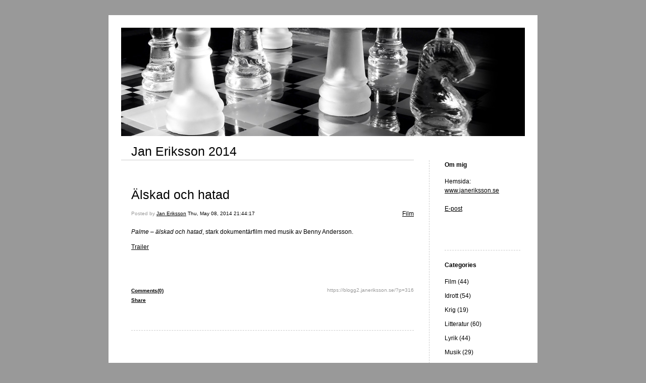

--- FILE ---
content_type: text/html; charset=UTF-8
request_url: https://blogg2.janeriksson.se/2014/05/08/alskad-och-hatad-19/
body_size: 10305
content:


<!DOCTYPE html>
<html lang="en-US">
<head>
	<meta charset="UTF-8" />
    <meta http-equiv="Content-Type" content="text/html"  />
    <!-- Mobile Specific Metas ================================================== -->

    <meta name="viewport" content="width=device-width, initial-scale=1">

    <link rel="profile" href="http://gmpg.org/xfn/11"/>
    <link rel="pingback" href="https://blogg2.janeriksson.se/xmlrpc.php"/>
    <title>Älskad och hatad &#8211; Jan Eriksson 2014</title>
<meta name='robots' content='max-image-preview:large' />
<link rel='dns-prefetch' href='//ilo-static.cdn-one.com' />
<link rel="alternate" type="application/rss+xml" title="Jan Eriksson 2014 &raquo; Feed" href="https://blogg2.janeriksson.se/feed/" />
<link rel="alternate" type="application/rss+xml" title="Jan Eriksson 2014 &raquo; Comments Feed" href="https://blogg2.janeriksson.se/comments/feed/" />
<link rel="alternate" type="application/rss+xml" title="Jan Eriksson 2014 &raquo; Älskad och hatad Comments Feed" href="https://blogg2.janeriksson.se/2014/05/08/alskad-och-hatad-19/feed/" />
<link rel="alternate" title="oEmbed (JSON)" type="application/json+oembed" href="https://blogg2.janeriksson.se/wp-json/oembed/1.0/embed?url=https%3A%2F%2Fblogg2.janeriksson.se%2F2014%2F05%2F08%2Falskad-och-hatad-19%2F" />
<link rel="alternate" title="oEmbed (XML)" type="text/xml+oembed" href="https://blogg2.janeriksson.se/wp-json/oembed/1.0/embed?url=https%3A%2F%2Fblogg2.janeriksson.se%2F2014%2F05%2F08%2Falskad-och-hatad-19%2F&#038;format=xml" />
<style id='wp-img-auto-sizes-contain-inline-css' type='text/css'>
img:is([sizes=auto i],[sizes^="auto," i]){contain-intrinsic-size:3000px 1500px}
/*# sourceURL=wp-img-auto-sizes-contain-inline-css */
</style>
<style id='wp-emoji-styles-inline-css' type='text/css'>

	img.wp-smiley, img.emoji {
		display: inline !important;
		border: none !important;
		box-shadow: none !important;
		height: 1em !important;
		width: 1em !important;
		margin: 0 0.07em !important;
		vertical-align: -0.1em !important;
		background: none !important;
		padding: 0 !important;
	}
/*# sourceURL=wp-emoji-styles-inline-css */
</style>
<style id='wp-block-library-inline-css' type='text/css'>
:root{--wp-block-synced-color:#7a00df;--wp-block-synced-color--rgb:122,0,223;--wp-bound-block-color:var(--wp-block-synced-color);--wp-editor-canvas-background:#ddd;--wp-admin-theme-color:#007cba;--wp-admin-theme-color--rgb:0,124,186;--wp-admin-theme-color-darker-10:#006ba1;--wp-admin-theme-color-darker-10--rgb:0,107,160.5;--wp-admin-theme-color-darker-20:#005a87;--wp-admin-theme-color-darker-20--rgb:0,90,135;--wp-admin-border-width-focus:2px}@media (min-resolution:192dpi){:root{--wp-admin-border-width-focus:1.5px}}.wp-element-button{cursor:pointer}:root .has-very-light-gray-background-color{background-color:#eee}:root .has-very-dark-gray-background-color{background-color:#313131}:root .has-very-light-gray-color{color:#eee}:root .has-very-dark-gray-color{color:#313131}:root .has-vivid-green-cyan-to-vivid-cyan-blue-gradient-background{background:linear-gradient(135deg,#00d084,#0693e3)}:root .has-purple-crush-gradient-background{background:linear-gradient(135deg,#34e2e4,#4721fb 50%,#ab1dfe)}:root .has-hazy-dawn-gradient-background{background:linear-gradient(135deg,#faaca8,#dad0ec)}:root .has-subdued-olive-gradient-background{background:linear-gradient(135deg,#fafae1,#67a671)}:root .has-atomic-cream-gradient-background{background:linear-gradient(135deg,#fdd79a,#004a59)}:root .has-nightshade-gradient-background{background:linear-gradient(135deg,#330968,#31cdcf)}:root .has-midnight-gradient-background{background:linear-gradient(135deg,#020381,#2874fc)}:root{--wp--preset--font-size--normal:16px;--wp--preset--font-size--huge:42px}.has-regular-font-size{font-size:1em}.has-larger-font-size{font-size:2.625em}.has-normal-font-size{font-size:var(--wp--preset--font-size--normal)}.has-huge-font-size{font-size:var(--wp--preset--font-size--huge)}.has-text-align-center{text-align:center}.has-text-align-left{text-align:left}.has-text-align-right{text-align:right}.has-fit-text{white-space:nowrap!important}#end-resizable-editor-section{display:none}.aligncenter{clear:both}.items-justified-left{justify-content:flex-start}.items-justified-center{justify-content:center}.items-justified-right{justify-content:flex-end}.items-justified-space-between{justify-content:space-between}.screen-reader-text{border:0;clip-path:inset(50%);height:1px;margin:-1px;overflow:hidden;padding:0;position:absolute;width:1px;word-wrap:normal!important}.screen-reader-text:focus{background-color:#ddd;clip-path:none;color:#444;display:block;font-size:1em;height:auto;left:5px;line-height:normal;padding:15px 23px 14px;text-decoration:none;top:5px;width:auto;z-index:100000}html :where(.has-border-color){border-style:solid}html :where([style*=border-top-color]){border-top-style:solid}html :where([style*=border-right-color]){border-right-style:solid}html :where([style*=border-bottom-color]){border-bottom-style:solid}html :where([style*=border-left-color]){border-left-style:solid}html :where([style*=border-width]){border-style:solid}html :where([style*=border-top-width]){border-top-style:solid}html :where([style*=border-right-width]){border-right-style:solid}html :where([style*=border-bottom-width]){border-bottom-style:solid}html :where([style*=border-left-width]){border-left-style:solid}html :where(img[class*=wp-image-]){height:auto;max-width:100%}:where(figure){margin:0 0 1em}html :where(.is-position-sticky){--wp-admin--admin-bar--position-offset:var(--wp-admin--admin-bar--height,0px)}@media screen and (max-width:600px){html :where(.is-position-sticky){--wp-admin--admin-bar--position-offset:0px}}

/*# sourceURL=wp-block-library-inline-css */
</style><style id='global-styles-inline-css' type='text/css'>
:root{--wp--preset--aspect-ratio--square: 1;--wp--preset--aspect-ratio--4-3: 4/3;--wp--preset--aspect-ratio--3-4: 3/4;--wp--preset--aspect-ratio--3-2: 3/2;--wp--preset--aspect-ratio--2-3: 2/3;--wp--preset--aspect-ratio--16-9: 16/9;--wp--preset--aspect-ratio--9-16: 9/16;--wp--preset--color--black: #000000;--wp--preset--color--cyan-bluish-gray: #abb8c3;--wp--preset--color--white: #ffffff;--wp--preset--color--pale-pink: #f78da7;--wp--preset--color--vivid-red: #cf2e2e;--wp--preset--color--luminous-vivid-orange: #ff6900;--wp--preset--color--luminous-vivid-amber: #fcb900;--wp--preset--color--light-green-cyan: #7bdcb5;--wp--preset--color--vivid-green-cyan: #00d084;--wp--preset--color--pale-cyan-blue: #8ed1fc;--wp--preset--color--vivid-cyan-blue: #0693e3;--wp--preset--color--vivid-purple: #9b51e0;--wp--preset--gradient--vivid-cyan-blue-to-vivid-purple: linear-gradient(135deg,rgb(6,147,227) 0%,rgb(155,81,224) 100%);--wp--preset--gradient--light-green-cyan-to-vivid-green-cyan: linear-gradient(135deg,rgb(122,220,180) 0%,rgb(0,208,130) 100%);--wp--preset--gradient--luminous-vivid-amber-to-luminous-vivid-orange: linear-gradient(135deg,rgb(252,185,0) 0%,rgb(255,105,0) 100%);--wp--preset--gradient--luminous-vivid-orange-to-vivid-red: linear-gradient(135deg,rgb(255,105,0) 0%,rgb(207,46,46) 100%);--wp--preset--gradient--very-light-gray-to-cyan-bluish-gray: linear-gradient(135deg,rgb(238,238,238) 0%,rgb(169,184,195) 100%);--wp--preset--gradient--cool-to-warm-spectrum: linear-gradient(135deg,rgb(74,234,220) 0%,rgb(151,120,209) 20%,rgb(207,42,186) 40%,rgb(238,44,130) 60%,rgb(251,105,98) 80%,rgb(254,248,76) 100%);--wp--preset--gradient--blush-light-purple: linear-gradient(135deg,rgb(255,206,236) 0%,rgb(152,150,240) 100%);--wp--preset--gradient--blush-bordeaux: linear-gradient(135deg,rgb(254,205,165) 0%,rgb(254,45,45) 50%,rgb(107,0,62) 100%);--wp--preset--gradient--luminous-dusk: linear-gradient(135deg,rgb(255,203,112) 0%,rgb(199,81,192) 50%,rgb(65,88,208) 100%);--wp--preset--gradient--pale-ocean: linear-gradient(135deg,rgb(255,245,203) 0%,rgb(182,227,212) 50%,rgb(51,167,181) 100%);--wp--preset--gradient--electric-grass: linear-gradient(135deg,rgb(202,248,128) 0%,rgb(113,206,126) 100%);--wp--preset--gradient--midnight: linear-gradient(135deg,rgb(2,3,129) 0%,rgb(40,116,252) 100%);--wp--preset--font-size--small: 13px;--wp--preset--font-size--medium: 20px;--wp--preset--font-size--large: 36px;--wp--preset--font-size--x-large: 42px;--wp--preset--spacing--20: 0.44rem;--wp--preset--spacing--30: 0.67rem;--wp--preset--spacing--40: 1rem;--wp--preset--spacing--50: 1.5rem;--wp--preset--spacing--60: 2.25rem;--wp--preset--spacing--70: 3.38rem;--wp--preset--spacing--80: 5.06rem;--wp--preset--shadow--natural: 6px 6px 9px rgba(0, 0, 0, 0.2);--wp--preset--shadow--deep: 12px 12px 50px rgba(0, 0, 0, 0.4);--wp--preset--shadow--sharp: 6px 6px 0px rgba(0, 0, 0, 0.2);--wp--preset--shadow--outlined: 6px 6px 0px -3px rgb(255, 255, 255), 6px 6px rgb(0, 0, 0);--wp--preset--shadow--crisp: 6px 6px 0px rgb(0, 0, 0);}:where(.is-layout-flex){gap: 0.5em;}:where(.is-layout-grid){gap: 0.5em;}body .is-layout-flex{display: flex;}.is-layout-flex{flex-wrap: wrap;align-items: center;}.is-layout-flex > :is(*, div){margin: 0;}body .is-layout-grid{display: grid;}.is-layout-grid > :is(*, div){margin: 0;}:where(.wp-block-columns.is-layout-flex){gap: 2em;}:where(.wp-block-columns.is-layout-grid){gap: 2em;}:where(.wp-block-post-template.is-layout-flex){gap: 1.25em;}:where(.wp-block-post-template.is-layout-grid){gap: 1.25em;}.has-black-color{color: var(--wp--preset--color--black) !important;}.has-cyan-bluish-gray-color{color: var(--wp--preset--color--cyan-bluish-gray) !important;}.has-white-color{color: var(--wp--preset--color--white) !important;}.has-pale-pink-color{color: var(--wp--preset--color--pale-pink) !important;}.has-vivid-red-color{color: var(--wp--preset--color--vivid-red) !important;}.has-luminous-vivid-orange-color{color: var(--wp--preset--color--luminous-vivid-orange) !important;}.has-luminous-vivid-amber-color{color: var(--wp--preset--color--luminous-vivid-amber) !important;}.has-light-green-cyan-color{color: var(--wp--preset--color--light-green-cyan) !important;}.has-vivid-green-cyan-color{color: var(--wp--preset--color--vivid-green-cyan) !important;}.has-pale-cyan-blue-color{color: var(--wp--preset--color--pale-cyan-blue) !important;}.has-vivid-cyan-blue-color{color: var(--wp--preset--color--vivid-cyan-blue) !important;}.has-vivid-purple-color{color: var(--wp--preset--color--vivid-purple) !important;}.has-black-background-color{background-color: var(--wp--preset--color--black) !important;}.has-cyan-bluish-gray-background-color{background-color: var(--wp--preset--color--cyan-bluish-gray) !important;}.has-white-background-color{background-color: var(--wp--preset--color--white) !important;}.has-pale-pink-background-color{background-color: var(--wp--preset--color--pale-pink) !important;}.has-vivid-red-background-color{background-color: var(--wp--preset--color--vivid-red) !important;}.has-luminous-vivid-orange-background-color{background-color: var(--wp--preset--color--luminous-vivid-orange) !important;}.has-luminous-vivid-amber-background-color{background-color: var(--wp--preset--color--luminous-vivid-amber) !important;}.has-light-green-cyan-background-color{background-color: var(--wp--preset--color--light-green-cyan) !important;}.has-vivid-green-cyan-background-color{background-color: var(--wp--preset--color--vivid-green-cyan) !important;}.has-pale-cyan-blue-background-color{background-color: var(--wp--preset--color--pale-cyan-blue) !important;}.has-vivid-cyan-blue-background-color{background-color: var(--wp--preset--color--vivid-cyan-blue) !important;}.has-vivid-purple-background-color{background-color: var(--wp--preset--color--vivid-purple) !important;}.has-black-border-color{border-color: var(--wp--preset--color--black) !important;}.has-cyan-bluish-gray-border-color{border-color: var(--wp--preset--color--cyan-bluish-gray) !important;}.has-white-border-color{border-color: var(--wp--preset--color--white) !important;}.has-pale-pink-border-color{border-color: var(--wp--preset--color--pale-pink) !important;}.has-vivid-red-border-color{border-color: var(--wp--preset--color--vivid-red) !important;}.has-luminous-vivid-orange-border-color{border-color: var(--wp--preset--color--luminous-vivid-orange) !important;}.has-luminous-vivid-amber-border-color{border-color: var(--wp--preset--color--luminous-vivid-amber) !important;}.has-light-green-cyan-border-color{border-color: var(--wp--preset--color--light-green-cyan) !important;}.has-vivid-green-cyan-border-color{border-color: var(--wp--preset--color--vivid-green-cyan) !important;}.has-pale-cyan-blue-border-color{border-color: var(--wp--preset--color--pale-cyan-blue) !important;}.has-vivid-cyan-blue-border-color{border-color: var(--wp--preset--color--vivid-cyan-blue) !important;}.has-vivid-purple-border-color{border-color: var(--wp--preset--color--vivid-purple) !important;}.has-vivid-cyan-blue-to-vivid-purple-gradient-background{background: var(--wp--preset--gradient--vivid-cyan-blue-to-vivid-purple) !important;}.has-light-green-cyan-to-vivid-green-cyan-gradient-background{background: var(--wp--preset--gradient--light-green-cyan-to-vivid-green-cyan) !important;}.has-luminous-vivid-amber-to-luminous-vivid-orange-gradient-background{background: var(--wp--preset--gradient--luminous-vivid-amber-to-luminous-vivid-orange) !important;}.has-luminous-vivid-orange-to-vivid-red-gradient-background{background: var(--wp--preset--gradient--luminous-vivid-orange-to-vivid-red) !important;}.has-very-light-gray-to-cyan-bluish-gray-gradient-background{background: var(--wp--preset--gradient--very-light-gray-to-cyan-bluish-gray) !important;}.has-cool-to-warm-spectrum-gradient-background{background: var(--wp--preset--gradient--cool-to-warm-spectrum) !important;}.has-blush-light-purple-gradient-background{background: var(--wp--preset--gradient--blush-light-purple) !important;}.has-blush-bordeaux-gradient-background{background: var(--wp--preset--gradient--blush-bordeaux) !important;}.has-luminous-dusk-gradient-background{background: var(--wp--preset--gradient--luminous-dusk) !important;}.has-pale-ocean-gradient-background{background: var(--wp--preset--gradient--pale-ocean) !important;}.has-electric-grass-gradient-background{background: var(--wp--preset--gradient--electric-grass) !important;}.has-midnight-gradient-background{background: var(--wp--preset--gradient--midnight) !important;}.has-small-font-size{font-size: var(--wp--preset--font-size--small) !important;}.has-medium-font-size{font-size: var(--wp--preset--font-size--medium) !important;}.has-large-font-size{font-size: var(--wp--preset--font-size--large) !important;}.has-x-large-font-size{font-size: var(--wp--preset--font-size--x-large) !important;}
/*# sourceURL=global-styles-inline-css */
</style>

<style id='classic-theme-styles-inline-css' type='text/css'>
/*! This file is auto-generated */
.wp-block-button__link{color:#fff;background-color:#32373c;border-radius:9999px;box-shadow:none;text-decoration:none;padding:calc(.667em + 2px) calc(1.333em + 2px);font-size:1.125em}.wp-block-file__button{background:#32373c;color:#fff;text-decoration:none}
/*# sourceURL=/wp-includes/css/classic-themes.min.css */
</style>
<link rel='stylesheet' id='template1_building_default_css-css' href='https://usercontent.one/wp/blogg2.janeriksson.se/wp-content/themes/onecom-ilotheme/assets/css/default.css?ver=6.9' type='text/css' media='all' />
<link rel='stylesheet' id='shinyboxcss-css' href='https://usercontent.one/wp/blogg2.janeriksson.se/wp-content/themes/onecom-ilotheme/assets/css/shinybox.min.css?ver=6.9' type='text/css' media='all' />
<link rel='stylesheet' id='template1_building_css-css' href='//ilo-static.cdn-one.com/iloapp/blog/css/template1_building.css?ver=6.9' type='text/css' media='all' />
<link rel='stylesheet' id='template1_building_responsive-css' href='https://usercontent.one/wp/blogg2.janeriksson.se/wp-content/themes/onecom-ilotheme/assets/css/responsive.css?ver=6.9' type='text/css' media='all' />
<script type="text/javascript" src="https://blogg2.janeriksson.se/wp-includes/js/jquery/jquery.min.js?ver=3.7.1" id="jquery-core-js"></script>
<script type="text/javascript" src="https://blogg2.janeriksson.se/wp-includes/js/jquery/jquery-migrate.min.js?ver=3.4.1" id="jquery-migrate-js"></script>
<link rel="https://api.w.org/" href="https://blogg2.janeriksson.se/wp-json/" /><link rel="alternate" title="JSON" type="application/json" href="https://blogg2.janeriksson.se/wp-json/wp/v2/posts/316" /><link rel="EditURI" type="application/rsd+xml" title="RSD" href="https://blogg2.janeriksson.se/xmlrpc.php?rsd" />
<meta name="generator" content="WordPress 6.9" />
<link rel="canonical" href="https://blogg2.janeriksson.se/2014/05/08/alskad-och-hatad-19/" />
<link rel='shortlink' href='https://blogg2.janeriksson.se/?p=316' />
<style>[class*=" icon-oc-"],[class^=icon-oc-]{speak:none;font-style:normal;font-weight:400;font-variant:normal;text-transform:none;line-height:1;-webkit-font-smoothing:antialiased;-moz-osx-font-smoothing:grayscale}.icon-oc-one-com-white-32px-fill:before{content:"901"}.icon-oc-one-com:before{content:"900"}#one-com-icon,.toplevel_page_onecom-wp .wp-menu-image{speak:none;display:flex;align-items:center;justify-content:center;text-transform:none;line-height:1;-webkit-font-smoothing:antialiased;-moz-osx-font-smoothing:grayscale}.onecom-wp-admin-bar-item>a,.toplevel_page_onecom-wp>.wp-menu-name{font-size:16px;font-weight:400;line-height:1}.toplevel_page_onecom-wp>.wp-menu-name img{width:69px;height:9px;}.wp-submenu-wrap.wp-submenu>.wp-submenu-head>img{width:88px;height:auto}.onecom-wp-admin-bar-item>a img{height:7px!important}.onecom-wp-admin-bar-item>a img,.toplevel_page_onecom-wp>.wp-menu-name img{opacity:.8}.onecom-wp-admin-bar-item.hover>a img,.toplevel_page_onecom-wp.wp-has-current-submenu>.wp-menu-name img,li.opensub>a.toplevel_page_onecom-wp>.wp-menu-name img{opacity:1}#one-com-icon:before,.onecom-wp-admin-bar-item>a:before,.toplevel_page_onecom-wp>.wp-menu-image:before{content:'';position:static!important;background-color:rgba(240,245,250,.4);border-radius:102px;width:18px;height:18px;padding:0!important}.onecom-wp-admin-bar-item>a:before{width:14px;height:14px}.onecom-wp-admin-bar-item.hover>a:before,.toplevel_page_onecom-wp.opensub>a>.wp-menu-image:before,.toplevel_page_onecom-wp.wp-has-current-submenu>.wp-menu-image:before{background-color:#76b82a}.onecom-wp-admin-bar-item>a{display:inline-flex!important;align-items:center;justify-content:center}#one-com-logo-wrapper{font-size:4em}#one-com-icon{vertical-align:middle}.imagify-welcome{display:none !important;}</style><noscript><style>.vce-row-container .vcv-lozad {display: none}</style></noscript><meta name="generator" content="Powered by Visual Composer Website Builder - fast and easy-to-use drag and drop visual editor for WordPress."/>        <!--Customizer CSS-->
        <style type="text/css">
                    </style>
        <!--/Customizer CSS-->
		    </head>
<body class="wp-singular post-template-default single single-post postid-316 single-format-standard wp-theme-onecom-ilotheme template1_building vcwb no-banner">


<!-- START master wrapper -->
<div id="containerDiv">
	<!-- START banner container -->
    <div id="bannerDiv">
    <img src="https://usercontent.one/wp/blogg2.janeriksson.se/wp-content/uploads/2019/09/284.jpg" alt="Blog Image" /></div>    <!-- END banner container -->


	<!-- START header div -->
    <div id="headerDiv">
    <div>
        <h1><a href="https://blogg2.janeriksson.se/">Jan Eriksson 2014</a></h1>
            </div>
</div>	<!-- END header div -->


	<!--- START main div --->
    <div id="mainDiv">

    
            <div class="post post-316 type-post status-publish format-standard hentry category-category4">
                <h2><a href="https://blogg2.janeriksson.se/2014/05/08/alskad-och-hatad-19/">Älskad och hatad</a></h2>

                <a class="categoryAnchor" href="https://blogg2.janeriksson.se/category/category4/" title="Film" rel="nofollow">Film</a>
                <span class="time"><span class="byline"> Posted by <span class="author vcard"><a class="url fn n" href="https://blogg2.janeriksson.se/author/jfe1213gmail-com/">Jan Eriksson</a></span></span><span class="posted-on"><span class="screen-reader-text">Posted on</span> <a href="https://blogg2.janeriksson.se/2014/05/08/" rel="bookmark" class="plain-link" datetime="2014-05-08T21:44:17+02:00">Thu, May 08, 2014 21:44:17</a></span></span>

                <br>
                                <div class="post-content">
                    <p><i>Palme &#8211; älskad och hatad</i>, stark dokumentärfilm med musik av Benny Andersson.</p>
<p><a href="http://www.youtube.com/watch?v=UoopC3Rn294" target="_blank" rel="noopener noreferrer">Trailer</a></p>
                </div>
                <br><br>

                <!-- Post Footer CTA links -->
                <ul class="cta-links">
                    <li class="commentLi"><a class="commentAnchor" href="https://blogg2.janeriksson.se/2014/05/08/alskad-och-hatad-19/#respond">
                            Comments(0)</a>
                        <span class="time niceURL">https://blogg2.janeriksson.se/?p=316</span>
                    </li>

                    
                                            <li><a class="oc_post_share" href="javascript:void(0)" onclick="return false;">Share</a>
<table id="jsShareMenu" class="jsShareMenu" style="display: none;">
    <tbody>
        <tr>
            <th colspan="2">Choose site to share content on</th>
        </tr>
        <tr>
            <td><a target="_blank" href="https://www.facebook.com/sharer/sharer.php?u=https%3A%2F%2Fblogg2.janeriksson.se%2F2014%2F05%2F08%2Falskad-och-hatad-19%2F" class="facebook">Facebook</a></td>
            <td><a target="_blank" href="https://www.linkedin.com/shareArticle?mini=true&url=https%3A%2F%2Fblogg2.janeriksson.se%2F2014%2F05%2F08%2Falskad-och-hatad-19%2F&title=%C3%84lskad+och+hatad" class="linkedin">LinkedIn</a></td>
        </tr>
        <tr>
            <td><a target="_blank" href="http://pinterest.com/pin/create/link/?url=https%3A%2F%2Fblogg2.janeriksson.se%2F2014%2F05%2F08%2Falskad-och-hatad-19%2F&amp;description=%C3%84lskad+och+hatad" class="pinterest">Pinterest</a></td>
            <td><a target="_blank" href="https://twitter.com/intent/tweet?text=%C3%84lskad+och+hatad&amp;url=https%3A%2F%2Fblogg2.janeriksson.se%2F2014%2F05%2F08%2Falskad-och-hatad-19%2F" class="twitter">Twitter</a></td>
        </tr>
    </tbody>
</table></li>
                    
                </ul>
                
            </div><!-- End of post -->

        
    
</div>	<!--- END main div --->


	<!--- START menu div --->
    <!--- START menu div --->
<div id="menuDiv">


    <!-- Right Sidebar Top -->
    <span id="ilo_about_me_status"></span>
    
    
    <div id="aboutMeDiv" class="menuBox" >
                    <h4 id="ilo_about_me_title">Om mig</h4>
                <hr>
                    <p id="ilo_about_me_description">Hemsida: <a href="http://www.janeriksson.se" target="_blank">www.janeriksson.se</a><br /><br />                                     <a href="mailto: jfe1213@gmail.com" target="_blank">E-post</a><br /><br /><br />
</p>
            </div>


    <div id="categoriesDiv" class="menuBox">
        <h4>Categories</h4>

        <hr>
        <ul>
            <li><a href=https://blogg2.janeriksson.se/category/category4/>Film (44)</a></li><li><a href=https://blogg2.janeriksson.se/category/category5/>Idrott (54)</a></li><li><a href=https://blogg2.janeriksson.se/category/category6/>Krig (19)</a></li><li><a href=https://blogg2.janeriksson.se/category/category2/>Litteratur (60)</a></li><li><a href=https://blogg2.janeriksson.se/category/category3/>Lyrik (44)</a></li><li><a href=https://blogg2.janeriksson.se/category/category0/>Musik (29)</a></li><li><a href=https://blogg2.janeriksson.se/category/category7/>Samhälle (30)</a></li><li><a href=https://blogg2.janeriksson.se/category/category1/>Övrigt (64)</a></li>        </ul>


    </div>
    <div id="prevPostsDiv" class="menuBox">
        <h4>Recently Published</h4>
        <hr>
        <ul>
            <li><a href="https://blogg2.janeriksson.se/2020/07/17/billy-bremner/">Billy Bremner... <br><span class="time posted-on">Fri, July 17, 2020 21:14:36</span></a></li><li><a href="https://blogg2.janeriksson.se/2020/06/09/megalomani/">Megalomani <br><span class="time posted-on">Tue, June 09, 2020 20:03:30</span></a></li><li><a href="https://blogg2.janeriksson.se/2020/04/09/stavrogins-brott/">Stavrogins brott <br><span class="time posted-on">Thu, April 09, 2020 06:26:03</span></a></li><li><a href="https://blogg2.janeriksson.se/2020/03/31/samtida-bekannelser/">Samtida bekännelser ... <br><span class="time posted-on">Tue, March 31, 2020 22:03:07</span></a></li><li><a href="https://blogg2.janeriksson.se/2020/03/10/the-sleeping-giant/">The sleeping giant ... <br><span class="time posted-on">Tue, March 10, 2020 20:58:50</span></a></li><li><a href="https://blogg2.janeriksson.se/2020/02/02/att-gottgora/">Att gottgöra <br><span class="time posted-on">Sun, February 02, 2020 19:56:33</span></a></li><li><a href="https://blogg2.janeriksson.se/2020/02/02/ferrante/">Ferrante <br><span class="time posted-on">Sun, February 02, 2020 19:52:17</span></a></li><li><a href="https://blogg2.janeriksson.se/2019/12/25/spelaren/">Spelaren <br><span class="time posted-on">Wed, December 25, 2019 15:23:39</span></a></li><li><a href="https://blogg2.janeriksson.se/2019/12/25/sorry-we-missed-you/">Sorry we missed you <br><span class="time posted-on">Wed, December 25, 2019 15:19:14</span></a></li><li><a href="https://blogg2.janeriksson.se/2019/10/05/natt-klockan-tolv/">Natt klockan tolv ... <br><span class="time posted-on">Sat, October 05, 2019 14:08:29</span></a></li><li><a href="https://blogg2.janeriksson.se/2019/09/02/starka-band/">Starka band <br><span class="time posted-on">Mon, September 02, 2019 20:54:39</span></a></li><li><a href="https://blogg2.janeriksson.se/2019/07/15/i-annan-troja-337/">I annan tröja <br><span class="time posted-on">Mon, July 15, 2019 20:22:32</span></a></li><li><a href="https://blogg2.janeriksson.se/2019/06/21/handelser-336/">Händelser ... <br><span class="time posted-on">Fri, June 21, 2019 11:23:19</span></a></li><li><a href="https://blogg2.janeriksson.se/2019/06/19/rollbyte-335/">Rollbyte <br><span class="time posted-on">Wed, June 19, 2019 18:31:22</span></a></li><li><a href="https://blogg2.janeriksson.se/2019/05/22/brann-alla-mina-brev-334/">Bränn alla mina brev <br><span class="time posted-on">Wed, May 22, 2019 17:01:09</span></a></li><li><a href="https://blogg2.janeriksson.se/2019/05/16/we-are-leeds-united-333/">We are Leeds United <br><span class="time posted-on">Thu, May 16, 2019 07:18:12</span></a></li><li><a href="https://blogg2.janeriksson.se/2019/05/06/an-en-gang-332/">Än en gång ... <br><span class="time posted-on">Mon, May 06, 2019 19:32:12</span></a></li><li><a href="https://blogg2.janeriksson.se/2019/05/05/reijo-331/">Reijo <br><span class="time posted-on">Sun, May 05, 2019 17:21:34</span></a></li><li><a href="https://blogg2.janeriksson.se/2019/04/20/intentionsdjup-330/">Intentionsdjup <br><span class="time posted-on">Sat, April 20, 2019 18:57:08</span></a></li><li><a href="https://blogg2.janeriksson.se/2019/04/07/texter-ur-verkligheten-329/">Texter ur verkligheten <br><span class="time posted-on">Sun, April 07, 2019 21:53:15</span></a></li><li><a href="https://blogg2.janeriksson.se/2019/04/06/kommunikation-och-punktlighet-328/">Kommunikation och punktlighet <br><span class="time posted-on">Sat, April 06, 2019 08:59:58</span></a></li><li><a href="https://blogg2.janeriksson.se/2019/03/27/tolv-edsvurna-man-327/">Tolv edsvurna män <br><span class="time posted-on">Wed, March 27, 2019 16:53:15</span></a></li><li><a href="https://blogg2.janeriksson.se/2019/03/19/att-smalta-in-326/">Att smälta in <br><span class="time posted-on">Tue, March 19, 2019 20:48:14</span></a></li><li><a href="https://blogg2.janeriksson.se/2019/03/04/championship-324/">Championship <br><span class="time posted-on">Mon, March 04, 2019 22:46:52</span></a></li><li><a href="https://blogg2.janeriksson.se/2019/03/04/gw-323/">GW <br><span class="time posted-on">Mon, March 04, 2019 22:40:13</span></a></li><li><a href="https://blogg2.janeriksson.se/2019/02/24/glenn-322/">Glenn <br><span class="time posted-on">Sun, February 24, 2019 14:07:27</span></a></li><li><a href="https://blogg2.janeriksson.se/2019/02/05/felaktiga-asikter-321/">Felaktiga åsikter <br><span class="time posted-on">Tue, February 05, 2019 18:40:46</span></a></li><li><a href="https://blogg2.janeriksson.se/2019/01/10/hela-bocker-320/">Hela böcker <br><span class="time posted-on">Thu, January 10, 2019 07:16:00</span></a></li><li><a href="https://blogg2.janeriksson.se/2018/12/05/magnell-318/">Magnell <br><span class="time posted-on">Wed, December 05, 2018 06:51:52</span></a></li><li><a href="https://blogg2.janeriksson.se/2018/10/22/etikprofessorn-317/">Etikprofessorn <br><span class="time posted-on">Mon, October 22, 2018 18:53:47</span></a></li><li><a href="https://blogg2.janeriksson.se/2018/07/21/ursprung-316/">Ursprung <br><span class="time posted-on">Sat, July 21, 2018 09:20:53</span></a></li><li><a href="https://blogg2.janeriksson.se/2018/06/20/murakami-315/">Murakami <br><span class="time posted-on">Wed, June 20, 2018 20:42:20</span></a></li><li><a href="https://blogg2.janeriksson.se/2018/05/27/fotbollsklubbar-314/">Fotbollsklubbar <br><span class="time posted-on">Sun, May 27, 2018 08:50:28</span></a></li><li><a href="https://blogg2.janeriksson.se/2018/05/26/klassikern-313/">Klassikern <br><span class="time posted-on">Sat, May 26, 2018 18:51:31</span></a></li><li><a href="https://blogg2.janeriksson.se/2018/04/30/att-inte-tala-ut-312/">Att inte tala ut <br><span class="time posted-on">Mon, April 30, 2018 09:52:17</span></a></li><li><a href="https://blogg2.janeriksson.se/2018/03/11/antydningar-311/">Antydningar <br><span class="time posted-on">Sun, March 11, 2018 13:40:38</span></a></li><li><a href="https://blogg2.janeriksson.se/2018/03/01/afonso-och-paulinho-310/">Afonso och Paulinho <br><span class="time posted-on">Thu, March 01, 2018 20:17:22</span></a></li><li><a href="https://blogg2.janeriksson.se/2018/02/19/moralism-309/">Moralism <br><span class="time posted-on">Mon, February 19, 2018 05:50:50</span></a></li><li><a href="https://blogg2.janeriksson.se/2018/02/18/jordens-fordomda-308/">Jordens fördömda <br><span class="time posted-on">Sun, February 18, 2018 18:57:19</span></a></li><li><a href="https://blogg2.janeriksson.se/2018/01/15/talet-och-tystnaden-307/">Talet och tystnaden <br><span class="time posted-on">Mon, January 15, 2018 16:49:08</span></a></li><li><a href="https://blogg2.janeriksson.se/2018/01/04/vanskap-306/">Vänskap <br><span class="time posted-on">Thu, January 04, 2018 09:37:46</span></a></li><li><a href="https://blogg2.janeriksson.se/2017/12/09/ishiguro-305/">Ishiguro <br><span class="time posted-on">Sat, December 09, 2017 20:42:37</span></a></li><li><a href="https://blogg2.janeriksson.se/2017/12/02/skarprattare-304/">Skarprättare <br><span class="time posted-on">Sat, December 02, 2017 12:26:22</span></a></li><li><a href="https://blogg2.janeriksson.se/2017/11/19/goda-kanslor-303/">Goda känslor <br><span class="time posted-on">Sun, November 19, 2017 12:49:28</span></a></li><li><a href="https://blogg2.janeriksson.se/2017/11/06/hostlopning-302/">Höstlöpning <br><span class="time posted-on">Mon, November 06, 2017 17:14:24</span></a></li><li><a href="https://blogg2.janeriksson.se/2017/10/02/ortens-poesi-301/">Ortens poesi <br><span class="time posted-on">Mon, October 02, 2017 21:56:37</span></a></li><li><a href="https://blogg2.janeriksson.se/2017/08/31/droger-i-tredje-riket-300/">Droger i tredje riket <br><span class="time posted-on">Thu, August 31, 2017 23:59:37</span></a></li><li><a href="https://blogg2.janeriksson.se/2017/08/21/att-simma-299/">Att simma <br><span class="time posted-on">Mon, August 21, 2017 21:21:09</span></a></li><li><a href="https://blogg2.janeriksson.se/2017/08/17/pesten-298/">Pesten <br><span class="time posted-on">Thu, August 17, 2017 20:16:07</span></a></li><li><a href="https://blogg2.janeriksson.se/2017/08/03/utlevelse-297/">Utlevelse <br><span class="time posted-on">Thu, August 03, 2017 20:10:25</span></a></li><li><a href="https://blogg2.janeriksson.se/2017/08/03/tva-soldater-296/">Två soldater <br><span class="time posted-on">Thu, August 03, 2017 19:45:35</span></a></li><li><a href="https://blogg2.janeriksson.se/2017/06/16/den-farglose-herr-tazaki-295/">Den färglöse herr Tazaki <br><span class="time posted-on">Fri, June 16, 2017 22:07:01</span></a></li><li><a href="https://blogg2.janeriksson.se/2017/05/10/att-harbargera-smarta-294/">Att härbärgera smärta <br><span class="time posted-on">Wed, May 10, 2017 22:17:34</span></a></li><li><a href="https://blogg2.janeriksson.se/2017/05/10/om-ni-lyssnar-293/">Om ni lyssnar <br><span class="time posted-on">Wed, May 10, 2017 18:28:11</span></a></li><li><a href="https://blogg2.janeriksson.se/2017/04/24/kammarspel-292/">Kammarspel <br><span class="time posted-on">Mon, April 24, 2017 07:23:43</span></a></li><li><a href="https://blogg2.janeriksson.se/2017/04/20/att-tanka-om-291/">Att tänka om <br><span class="time posted-on">Thu, April 20, 2017 22:32:33</span></a></li><li><a href="https://blogg2.janeriksson.se/2017/04/02/overbefalhavarens-hemlighet-290/">Överbefälhavarens hemlighet <br><span class="time posted-on">Sun, April 02, 2017 20:33:03</span></a></li><li><a href="https://blogg2.janeriksson.se/2017/03/24/karlek-289/">Kärlek <br><span class="time posted-on">Fri, March 24, 2017 22:55:56</span></a></li><li><a href="https://blogg2.janeriksson.se/2017/03/24/andra-288/">Andra <br><span class="time posted-on">Fri, March 24, 2017 21:38:38</span></a></li><li><a href="https://blogg2.janeriksson.se/2017/03/24/minnet-287/">Minnet <br><span class="time posted-on">Fri, March 24, 2017 20:58:42</span></a></li>        </ul>
    </div>
    <div id="loginDiv" class="menuBox">
        <h4>
                    </h4>
        <hr>
                    <ul>
                <li><a target="_parent" href="https://blogg2.janeriksson.se/wp-login.php">Log in</a></li>
            </ul>
            </div>
    <a id="rssAnchor" href="https://blogg2.janeriksson.se/feed/" title="RSS 2.0">
        <img src="https://usercontent.one/wp/blogg2.janeriksson.se/wp-content/themes/onecom-ilotheme/assets/images/smileys/rss.gif" alt="RSS Feed">
    </a>

    <!-- Right Sidebar Bottom -->
    
</div>

<!--- END menu div --->	<!--- END menu div --->

<div style="clear:both"></div>
            <div id="footerDiv">
                    </div>
        <!-- Footer div -->
    
    </div>
    <!-- End of container div -->

    
    <script type="speculationrules">
{"prefetch":[{"source":"document","where":{"and":[{"href_matches":"/*"},{"not":{"href_matches":["/wp-*.php","/wp-admin/*","/wp-content/uploads/*","/wp-content/*","/wp-content/plugins/*","/wp-content/themes/onecom-ilotheme/*","/*\\?(.+)"]}},{"not":{"selector_matches":"a[rel~=\"nofollow\"]"}},{"not":{"selector_matches":".no-prefetch, .no-prefetch a"}}]},"eagerness":"conservative"}]}
</script>
<script>
//check if url has hash component, if so send ajax and redirect on response. If redirect_url is not
// present in response do nothing.
var urlHash = window.location.hash;
if (urlHash && urlHash.indexOf('#post') > -1) {
	var pid = urlHash.replace('#post', '');

	if(Number.isInteger(parseInt(pid))){
		var data = {
			action: 'ilo_post_redirect',
			pid: pid
		};
		jQuery.post('https://blogg2.janeriksson.se/wp-admin/admin-ajax.php', data).success(function(res, status) {
			if (res.redirect_url) {
				window.location.href = res.redirect_url;
			}
		});
	}    
}
</script>

<script type="text/javascript" src="https://usercontent.one/wp/blogg2.janeriksson.se/wp-content/themes/onecom-ilotheme/assets/js/shinybox.min.js?ver=0.2.2" id="shinyboxjs-js"></script>
<script type="text/javascript" src="https://usercontent.one/wp/blogg2.janeriksson.se/wp-content/themes/onecom-ilotheme/assets/js/blog.js?ver=0.2.2" id="blogjs-js"></script>
<script type="text/javascript" id="blogjs-js-after">
/* <![CDATA[ */
var ilo_sidebar = document.getElementById("menuDiv").clientHeight;
	document.getElementById("containerDiv").style.minHeight = ilo_sidebar+"px";
//# sourceURL=blogjs-js-after
/* ]]> */
</script>
<script type="text/javascript" src="https://blogg2.janeriksson.se/wp-includes/js/comment-reply.min.js?ver=6.9" id="comment-reply-js" async="async" data-wp-strategy="async" fetchpriority="low"></script>
<script id="wp-emoji-settings" type="application/json">
{"baseUrl":"https://s.w.org/images/core/emoji/17.0.2/72x72/","ext":".png","svgUrl":"https://s.w.org/images/core/emoji/17.0.2/svg/","svgExt":".svg","source":{"concatemoji":"https://blogg2.janeriksson.se/wp-includes/js/wp-emoji-release.min.js?ver=6.9"}}
</script>
<script type="module">
/* <![CDATA[ */
/*! This file is auto-generated */
const a=JSON.parse(document.getElementById("wp-emoji-settings").textContent),o=(window._wpemojiSettings=a,"wpEmojiSettingsSupports"),s=["flag","emoji"];function i(e){try{var t={supportTests:e,timestamp:(new Date).valueOf()};sessionStorage.setItem(o,JSON.stringify(t))}catch(e){}}function c(e,t,n){e.clearRect(0,0,e.canvas.width,e.canvas.height),e.fillText(t,0,0);t=new Uint32Array(e.getImageData(0,0,e.canvas.width,e.canvas.height).data);e.clearRect(0,0,e.canvas.width,e.canvas.height),e.fillText(n,0,0);const a=new Uint32Array(e.getImageData(0,0,e.canvas.width,e.canvas.height).data);return t.every((e,t)=>e===a[t])}function p(e,t){e.clearRect(0,0,e.canvas.width,e.canvas.height),e.fillText(t,0,0);var n=e.getImageData(16,16,1,1);for(let e=0;e<n.data.length;e++)if(0!==n.data[e])return!1;return!0}function u(e,t,n,a){switch(t){case"flag":return n(e,"\ud83c\udff3\ufe0f\u200d\u26a7\ufe0f","\ud83c\udff3\ufe0f\u200b\u26a7\ufe0f")?!1:!n(e,"\ud83c\udde8\ud83c\uddf6","\ud83c\udde8\u200b\ud83c\uddf6")&&!n(e,"\ud83c\udff4\udb40\udc67\udb40\udc62\udb40\udc65\udb40\udc6e\udb40\udc67\udb40\udc7f","\ud83c\udff4\u200b\udb40\udc67\u200b\udb40\udc62\u200b\udb40\udc65\u200b\udb40\udc6e\u200b\udb40\udc67\u200b\udb40\udc7f");case"emoji":return!a(e,"\ud83e\u1fac8")}return!1}function f(e,t,n,a){let r;const o=(r="undefined"!=typeof WorkerGlobalScope&&self instanceof WorkerGlobalScope?new OffscreenCanvas(300,150):document.createElement("canvas")).getContext("2d",{willReadFrequently:!0}),s=(o.textBaseline="top",o.font="600 32px Arial",{});return e.forEach(e=>{s[e]=t(o,e,n,a)}),s}function r(e){var t=document.createElement("script");t.src=e,t.defer=!0,document.head.appendChild(t)}a.supports={everything:!0,everythingExceptFlag:!0},new Promise(t=>{let n=function(){try{var e=JSON.parse(sessionStorage.getItem(o));if("object"==typeof e&&"number"==typeof e.timestamp&&(new Date).valueOf()<e.timestamp+604800&&"object"==typeof e.supportTests)return e.supportTests}catch(e){}return null}();if(!n){if("undefined"!=typeof Worker&&"undefined"!=typeof OffscreenCanvas&&"undefined"!=typeof URL&&URL.createObjectURL&&"undefined"!=typeof Blob)try{var e="postMessage("+f.toString()+"("+[JSON.stringify(s),u.toString(),c.toString(),p.toString()].join(",")+"));",a=new Blob([e],{type:"text/javascript"});const r=new Worker(URL.createObjectURL(a),{name:"wpTestEmojiSupports"});return void(r.onmessage=e=>{i(n=e.data),r.terminate(),t(n)})}catch(e){}i(n=f(s,u,c,p))}t(n)}).then(e=>{for(const n in e)a.supports[n]=e[n],a.supports.everything=a.supports.everything&&a.supports[n],"flag"!==n&&(a.supports.everythingExceptFlag=a.supports.everythingExceptFlag&&a.supports[n]);var t;a.supports.everythingExceptFlag=a.supports.everythingExceptFlag&&!a.supports.flag,a.supports.everything||((t=a.source||{}).concatemoji?r(t.concatemoji):t.wpemoji&&t.twemoji&&(r(t.twemoji),r(t.wpemoji)))});
//# sourceURL=https://blogg2.janeriksson.se/wp-includes/js/wp-emoji-loader.min.js
/* ]]> */
</script>
<script id="ocvars">var ocSiteMeta = {plugins: {"a3e4aa5d9179da09d8af9b6802f861a8": 1,"2c9812363c3c947e61f043af3c9852d0": 1,"b904efd4c2b650207df23db3e5b40c86": 1,"a3fe9dc9824eccbd72b7e5263258ab2c": 1}}</script>
    </body>
</html>